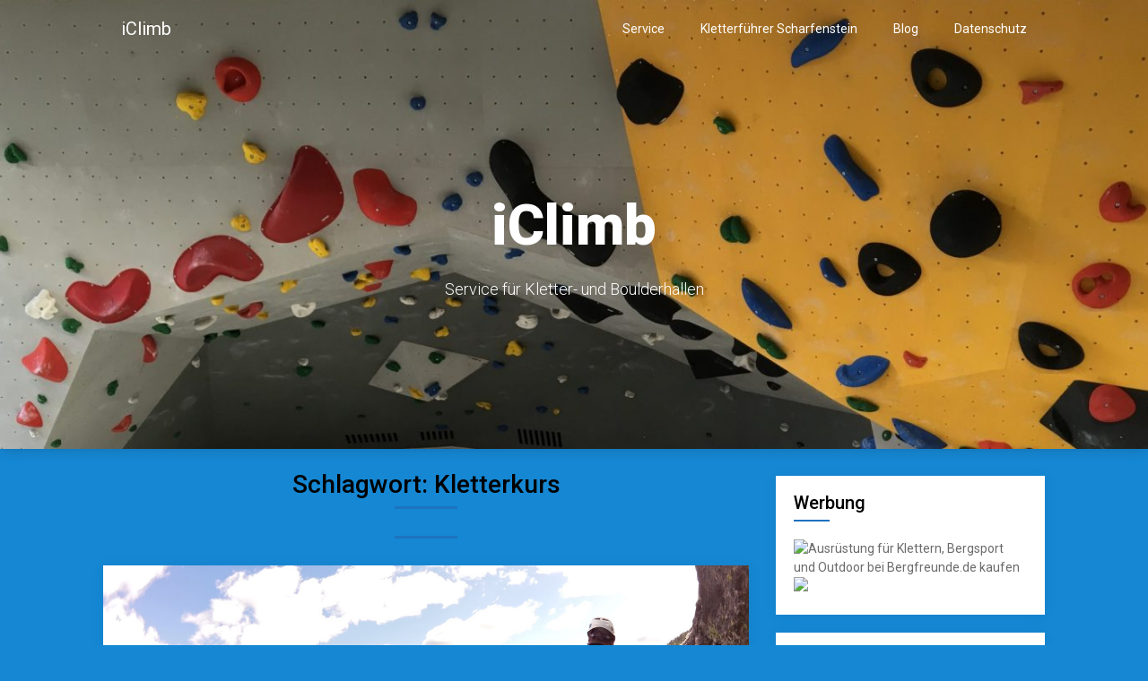

--- FILE ---
content_type: text/html; charset=UTF-8
request_url: http://iclimb.de/tag/kletterkurs
body_size: 10803
content:
<!DOCTYPE html>
<html lang="de">
<head>
	<meta charset="UTF-8">
	<meta name="viewport" content="width=device-width, initial-scale=1">
	<link rel="profile" href="http://gmpg.org/xfn/11">
	<link rel="pingback" href="http://iclimb.de/xmlrpc.php">
	<title>Kletterkurs &#8211; iClimb</title>
<link rel='dns-prefetch' href='//fonts.googleapis.com' />
<link rel='dns-prefetch' href='//s.w.org' />
<link rel="alternate" type="application/rss+xml" title="iClimb &raquo; Feed" href="https://iclimb.de/feed" />
<link rel="alternate" type="application/rss+xml" title="iClimb &raquo; Kommentar-Feed" href="https://iclimb.de/comments/feed" />
<link rel="alternate" type="application/rss+xml" title="iClimb &raquo; Kletterkurs Schlagwort-Feed" href="https://iclimb.de/tag/kletterkurs/feed" />
		<script type="text/javascript">
			window._wpemojiSettings = {"baseUrl":"https:\/\/s.w.org\/images\/core\/emoji\/13.0.1\/72x72\/","ext":".png","svgUrl":"https:\/\/s.w.org\/images\/core\/emoji\/13.0.1\/svg\/","svgExt":".svg","source":{"concatemoji":"http:\/\/iclimb.de\/wp-includes\/js\/wp-emoji-release.min.js?ver=5.6.16"}};
			!function(e,a,t){var n,r,o,i=a.createElement("canvas"),p=i.getContext&&i.getContext("2d");function s(e,t){var a=String.fromCharCode;p.clearRect(0,0,i.width,i.height),p.fillText(a.apply(this,e),0,0);e=i.toDataURL();return p.clearRect(0,0,i.width,i.height),p.fillText(a.apply(this,t),0,0),e===i.toDataURL()}function c(e){var t=a.createElement("script");t.src=e,t.defer=t.type="text/javascript",a.getElementsByTagName("head")[0].appendChild(t)}for(o=Array("flag","emoji"),t.supports={everything:!0,everythingExceptFlag:!0},r=0;r<o.length;r++)t.supports[o[r]]=function(e){if(!p||!p.fillText)return!1;switch(p.textBaseline="top",p.font="600 32px Arial",e){case"flag":return s([127987,65039,8205,9895,65039],[127987,65039,8203,9895,65039])?!1:!s([55356,56826,55356,56819],[55356,56826,8203,55356,56819])&&!s([55356,57332,56128,56423,56128,56418,56128,56421,56128,56430,56128,56423,56128,56447],[55356,57332,8203,56128,56423,8203,56128,56418,8203,56128,56421,8203,56128,56430,8203,56128,56423,8203,56128,56447]);case"emoji":return!s([55357,56424,8205,55356,57212],[55357,56424,8203,55356,57212])}return!1}(o[r]),t.supports.everything=t.supports.everything&&t.supports[o[r]],"flag"!==o[r]&&(t.supports.everythingExceptFlag=t.supports.everythingExceptFlag&&t.supports[o[r]]);t.supports.everythingExceptFlag=t.supports.everythingExceptFlag&&!t.supports.flag,t.DOMReady=!1,t.readyCallback=function(){t.DOMReady=!0},t.supports.everything||(n=function(){t.readyCallback()},a.addEventListener?(a.addEventListener("DOMContentLoaded",n,!1),e.addEventListener("load",n,!1)):(e.attachEvent("onload",n),a.attachEvent("onreadystatechange",function(){"complete"===a.readyState&&t.readyCallback()})),(n=t.source||{}).concatemoji?c(n.concatemoji):n.wpemoji&&n.twemoji&&(c(n.twemoji),c(n.wpemoji)))}(window,document,window._wpemojiSettings);
		</script>
		<style type="text/css">
img.wp-smiley,
img.emoji {
	display: inline !important;
	border: none !important;
	box-shadow: none !important;
	height: 1em !important;
	width: 1em !important;
	margin: 0 .07em !important;
	vertical-align: -0.1em !important;
	background: none !important;
	padding: 0 !important;
}
</style>
	<link rel='stylesheet' id='wp-block-library-css'  href='http://iclimb.de/wp-includes/css/dist/block-library/style.min.css?ver=5.6.16' type='text/css' media='all' />
<link rel='stylesheet' id='contact-form-7-css'  href='http://iclimb.de/wp-content/plugins/contact-form-7/includes/css/styles.css?ver=5.4' type='text/css' media='all' />
<link rel='stylesheet' id='one-pageily-parent-style-css'  href='http://iclimb.de/wp-content/themes/one-pageily/style.css?ver=5.6.16' type='text/css' media='all' />
<link rel='stylesheet' id='one-pageily-style-css'  href='http://iclimb.de/wp-content/themes/entrepreneur-pageily/style.css?ver=5.6.16' type='text/css' media='all' />
<link rel='stylesheet' id='one-pageily-fonts-css'  href='//fonts.googleapis.com/css?family=Roboto%3A300%2C400%2C500%2C700%2C900' type='text/css' media='all' />
<script type='text/javascript' src='http://iclimb.de/wp-includes/js/jquery/jquery.min.js?ver=3.5.1' id='jquery-core-js'></script>
<script type='text/javascript' src='http://iclimb.de/wp-includes/js/jquery/jquery-migrate.min.js?ver=3.3.2' id='jquery-migrate-js'></script>
<link rel="https://api.w.org/" href="https://iclimb.de/wp-json/" /><link rel="alternate" type="application/json" href="https://iclimb.de/wp-json/wp/v2/tags/190" /><link rel="EditURI" type="application/rsd+xml" title="RSD" href="https://iclimb.de/xmlrpc.php?rsd" />
<link rel="wlwmanifest" type="application/wlwmanifest+xml" href="http://iclimb.de/wp-includes/wlwmanifest.xml" /> 
<meta name="generator" content="WordPress 5.6.16" />
<style type="text/css" media="screen">input#akismet_privacy_check { float: left; margin: 7px 7px 7px 0; width: 13px; }</style>
 <style type="text/css">

        .header-button-solid, .header-button-solid:hover, .header-button-solid:active, .header-button-solid:focus { color: #6d6000; }
        .header-button-solid, .header-button-solid:hover, .header-button-solid:active, .header-button-solid:focus { background: ; }

.header-button-border, .header-button-border:hover, .header-button-border:active, .header-button-border:focus { color: ; }
.header-button-border, .header-button-border:hover, .header-button-border:active, .header-button-border:focus { border-color: ; }


        .pagination a, .pagination2, .pagination .dots, .post.excerpt { background: ; }
        #content, #comments, #commentsAdd, .related-posts, .single-post .post.excerpt, .postauthor { background: ; }
        #sidebars .widget { background: ; }
        .upper-widgets-grid { background: ; }
        footer { background: ; }
        .copyrights { background: ; }
        #site-header { background-color: #7700a3; }
        .primary-navigation, .primary-navigation, #navigation ul ul li { background-color: ; }
        a#pull, #navigation .menu a, #navigation .menu a:hover, #navigation .menu .fa > a, #navigation .menu .fa > a, #navigation .toggle-caret, #navigation span.site-logo a, #navigation.mobile-menu-wrapper .site-logo a, .primary-navigation.header-activated #navigation ul ul li a { color:  }
        #sidebars .widget h3, #sidebars .widget h3 a, #sidebars h3 { color: ; }
        #sidebars .widget a, #sidebars a, #sidebars li a { color: ; }
        #sidebars .widget, #sidebars, #sidebars .widget li { color: ; }
        .post.excerpt .post-content, .pagination a, .pagination2, .pagination .dots { color: ; }
        .post.excerpt h2.title a { color: ; }
        .pagination a, .pagination2, .pagination .dots { border-color: ; }
        span.entry-meta{ color: ; }
        .article h1, .article h2, .article h3, .article h4, .article h5, .article h6, .total-comments, .article th{ color: ; }
        .article, .article p, .related-posts .title, .breadcrumb, .article #commentform textarea  { color: ; }
        .article a, .breadcrumb a, #commentform a { color: ; }
        #commentform input#submit, #commentform input#submit:hover{ background: ; }
        .post-date-one, .comment time { color: ; }
        .footer-widgets #searchform input[type='submit'],  .footer-widgets #searchform input[type='submit']:hover{ background: ; }
        .footer-widgets h3:after{ background: #ffffff; }
        .footer-widgets h3, .footer-widgets h3 a, footer .widget.widget_rss h3 a { color: #ffffff; }
        .footer-widgets .widget li, .footer-widgets .widget, #copyright-note, footer p{ color: ; }
        footer .widget a, #copyright-note a, #copyright-note a:hover, footer .widget a:hover, footer .widget li a:hover{ color: ; }
        .top-column-widget a, .top-column-widget a:hover, .top-column-widget a:active, .top-column-widget a:focus { color: ; }
        .top-column-widget, .upper-widgets-grid { color: ; }
        .top-column-widget .widget.widget_rss h3 a, .upper-widgets-grid h3, .top-column-widget h3{ color: ; }
        @media screen and (min-width: 865px) {
            .primary-navigation.header-activated #navigation a { color: #ffffff; }
        }
        @media screen and (max-width: 865px) {
            #navigation.mobile-menu-wrapper{ background-color: ; }
        }
        .site-branding { padding-top: px; }
        .site-branding { padding-bottom: px; }
    </style>
		
        <style type="text/css">

            .related-posts .related-posts-no-img h5.title.front-view-title, #tabber .inside li .meta b,footer .widget li a:hover,.fn a,.reply a,#tabber .inside li div.info .entry-title a:hover, #navigation ul ul a:hover,.single_post a, a:hover, .sidebar.c-4-12 .textwidget a, #site-footer .textwidget a, #commentform a, #tabber .inside li a, .copyrights a:hover, a, .sidebar.c-4-12 a:hover, .top a:hover, footer .tagcloud a:hover,.sticky-text { 
                color: #1e73be;
            }
            .total-comments span:after, span.sticky-post, .nav-previous a:hover, .nav-next a:hover, #commentform input#submit, #searchform input[type='submit'], .home_menu_item, .currenttext, .pagination a:hover, .readMore a, .onepageily-subscribe input[type='submit'], .pagination .current, .woocommerce nav.woocommerce-pagination ul li a:focus, .woocommerce nav.woocommerce-pagination ul li a:hover, .woocommerce nav.woocommerce-pagination ul li span.current, .woocommerce a.button, .woocommerce-page a.button, .woocommerce button.button, .woocommerce-page button.button, .woocommerce input.button, .woocommerce-page input.button, .woocommerce #respond input#submit, .woocommerce-page #respond input#submit, .woocommerce #content input.button, .woocommerce-page #content input.button, #sidebars h3.widget-title:after, .postauthor h4:after, .related-posts h3:after, .archive .postsby span:after, .comment-respond h4:after, .single_post header:after, #cancel-comment-reply-link, .upper-widgets-grid h3:after, .thumbnail-post-content .entry-meta:after  {    
                background-color: #1e73be;
            }
            .related-posts-no-img, #navigation ul li.current-menu-item a, .woocommerce nav.woocommerce-pagination ul li span.current, .woocommerce-page nav.woocommerce-pagination ul li span.current, .woocommerce #content nav.woocommerce-pagination ul li span.current, .woocommerce-page #content nav.woocommerce-pagination ul li span.current, .woocommerce nav.woocommerce-pagination ul li a:hover, .woocommerce-page nav.woocommerce-pagination ul li a:hover, .woocommerce #content nav.woocommerce-pagination ul li a:hover, .woocommerce-page #content nav.woocommerce-pagination ul li a:hover, .woocommerce nav.woocommerce-pagination ul li a:focus, .woocommerce-page nav.woocommerce-pagination ul li a:focus, .woocommerce #content nav.woocommerce-pagination ul li a:focus, .woocommerce-page #content nav.woocommerce-pagination ul li a:focus, .pagination .current, .tagcloud a { 
                border-color: #1e73be;
            }
            #sidebars .widget h3, #sidebars .widget h3 a { 
                border-left-color: #1e73be;
            }

            .header-button-solid, .header-button-solid:hover, .eader-button-solid:active, .header-button-solid:focus { color: #6d6000; }
            .header-button-solid, .header-button-solid:hover, .header-button-solid:active, .header-button-solid:focus { background: ; }
            .header-button-border, .header-button-border:hover, .header-button-border:active, .header-button-border:focus { color: ; }
            .header-button-border, .header-button-border:hover, .header-button-border:active, .header-button-border:focus { border-color: ; }
            #site-header { background-color: #7700a3; }
            a#pull, #navigation .menu a, #navigation .menu a:hover, #navigation .menu .fa > a, #navigation .menu .fa > a, #navigation .toggle-caret, #navigation span.site-logo a, #navigation.mobile-menu-wrapper .site-logo a, .primary-navigation.header-activated #navigation ul ul li a { color:  }
            @media screen and (min-width: 865px) {
                .primary-navigation.header-activated #navigation a { color: #ffffff; }
            }
            @media screen and (max-width: 865px) {
                #navigation.mobile-menu-wrapper{ background-color: ; }
            }
        </style>
        	<style type="text/css">
		#site-header {
			background-image: url(http://iclimb.de/wp-content/uploads/2021/01/cropped-IMG_2123-scaled-1.jpeg);
		    background-size: cover;
		}


		.site-branding .site-title,
	.site-branding .site-description {
		color: #ffffff;
	}
	.site-branding .site-title:after {
		background: #ffffff;
	}
		</style>
	<style type="text/css" id="custom-background-css">
body.custom-background { background-color: #1587d3; }
</style>
	</head>

<body class="archive tag tag-kletterkurs tag-190 custom-background hfeed">
		<div class="main-container">
		<a class="skip-link screen-reader-text" href="#content">Skip to content</a>
		<header id="site-header" role="banner">
			<div class="primary-navigation header-activated">
				<a href="#" id="pull" class="toggle-mobile-menu">Menu</a>
				<div class="container clear">
					<nav id="navigation" class="primary-navigation mobile-menu-wrapper" role="navigation">
												<span class="site-logo" itemprop="headline">
							<a href="https://iclimb.de">iClimb</a>
						</span><!-- END #logo -->
																		<ul id="menu-primary" class="menu clearfix"><li id="menu-item-653" class="menu-item menu-item-type-post_type menu-item-object-page menu-item-home menu-item-653"><a href="https://iclimb.de/" data-ps2id-api="true">Service</a></li>
<li id="menu-item-250" class="menu-item menu-item-type-post_type menu-item-object-page menu-item-250"><a href="https://iclimb.de/kletterfuehrer-scharfenstein" data-ps2id-api="true">Kletterführer Scharfenstein</a></li>
<li id="menu-item-680" class="menu-item menu-item-type-post_type menu-item-object-page menu-item-680"><a href="https://iclimb.de/blog" data-ps2id-api="true">Blog</a></li>
<li id="menu-item-391" class="menu-item menu-item-type-post_type menu-item-object-page menu-item-privacy-policy menu-item-391"><a href="https://iclimb.de/datenschutzerklaerung" data-ps2id-api="true">Datenschutz</a></li>
</ul>											</nav><!-- #site-navigation -->
				</div>
			</div>            

			<div class="container clear">
				<div class="site-branding">
					<div class="site-title">
						iClimb					</div>
					<div class="site-description">
						Service für Kletter- und Boulderhallen					</div>
									</div>
			</div>
		</header>
		
<div id="page" class="home-page">
	<div class="article">
		<h1 class="postsby">
			<span>Schlagwort: <span>Kletterkurs</span></span>
		</h1>	
		      <article class="post excerpt">
       
               <div class="post-blogs-container-thumbnails">
            
        

                <div class="featured-thumbnail-container">
          <a href="https://iclimb.de/2-kurse-fuer-den-dav-fulda" title="2 Kurse für den DAV Fulda" id="featured-thumbnail">
      <img width="1200" height="673" src="https://iclimb.de/wp-content/uploads/2018/12/Setesdal2016.jpg" class="attachment-full size-full wp-post-image" alt="" loading="lazy" srcset="https://iclimb.de/wp-content/uploads/2018/12/Setesdal2016.jpg 1200w, https://iclimb.de/wp-content/uploads/2018/12/Setesdal2016-300x168.jpg 300w, https://iclimb.de/wp-content/uploads/2018/12/Setesdal2016-768x431.jpg 768w, https://iclimb.de/wp-content/uploads/2018/12/Setesdal2016-1024x574.jpg 1024w" sizes="(max-width: 1200px) 100vw, 1200px" />          </a>
        </div>
                <div class="thumbnail-post-content">
        <h2 class="title">
          <a href="https://iclimb.de/2-kurse-fuer-den-dav-fulda" title="2 Kurse für den DAV Fulda" rel="bookmark">2 Kurse für den DAV Fulda</a>
        </h2>

    <span class="entry-meta">
      Dezember 29, 2018       </span>
        <div class="post-content">
          In 2019 biete ich für den Alpenverein Fulda zwei Kletterkurse an. Falls ihr teilnehmen möchtet, könnt ihr euch über den Alpenverein Fulda anmelden. Man kann auch an beiden Kurse hintereinander teilnehmen (und dann am besten noch 1-2 Wochen in Norwegen bleiben, reisen und klettern). Tradklettern in Bohuslän (2019_AK_04) Granitklettern...
        </div>
      
</article>
	<nav class="navigation posts-navigation" role="navigation">
		<!--Start Pagination-->
        	</nav><!--End Pagination-->
		</div>
	
<aside class="sidebar c-4-12">
	<div id="sidebars" class="sidebar">
		<div class="sidebar_list">
			<div id="custom_html-5" class="widget_text widget widget_custom_html"><h3 class="widget-title"><span>Werbung</span></h3><div class="textwidget custom-html-widget"><a href="https://www.bergfreunde.de/?pid=16454&_$ja=tsid:52154" title="Ausrüstung für Klettern, Bergsport und Outdoor bei Bergfreunde.de kaufen" rel="nofollow noopener" target="_blank"><img src="https://www.bergfreunde-partner.de/banner/DE/DE_AF_Banner_250x250.jpg" alt="Ausrüstung für Klettern, Bergsport und Outdoor bei Bergfreunde.de kaufen" border="0"></a><img src="https://partner.bergfreunde.de/go.cgi?pid=16454&wmid=26&cpid=1&prid=1&subid=&view=1" height="1" width="1" border="0" /></div></div><div id="search-4" class="widget widget_search"><form method="get" id="searchform" class="search-form" action="https://iclimb.de" _lpchecked="1">
	<fieldset>
		<input type="text" name="s" id="s" value="Search this site..." onblur="if (this.value == '') {this.value = 'Search this site...';}" onfocus="if (this.value == 'Search this site...') {this.value = '';}" >
		<input type="submit" value="Search" />
	</fieldset>
</form>
</div>
		<div id="recent-posts-2" class="widget widget_recent_entries">
		<h3 class="widget-title"><span>Neuste Beiträge</span></h3>
		<ul>
											<li>
					<a href="https://iclimb.de/klettermarathon-2021-termin-steht-fest">Klettermarathon 2021: Termin steht fest</a>
									</li>
											<li>
					<a href="https://iclimb.de/klettermarathon-2019-mit-rekordbeteiligung">Klettermarathon 2019 mit Rekordbeteiligung</a>
									</li>
											<li>
					<a href="https://iclimb.de/livestream-2-deutscher-jugendcup-bouldern-2019-finale">Livestream: 2. Deutscher Jugendcup Bouldern 2019 Finale</a>
									</li>
											<li>
					<a href="https://iclimb.de/schraubercontest-in-luebeck-anno-2016">Schraubercontest in Lübeck anno 2016</a>
									</li>
											<li>
					<a href="https://iclimb.de/routenbau-in-griffsets">Routenbau in Griffsets</a>
									</li>
					</ul>

		</div><div id="custom_html-3" class="widget_text widget widget_custom_html"><h3 class="widget-title"><span>Auftraggeber</span></h3><div class="textwidget custom-html-widget"><ul>
 	<li><a href="https://www.bigwall.de" target="_blank" rel="noopener">Big Wall Senden</a></li>
 	<li><a href="https://boulderningoettingen.de" target="_blank" rel="noopener">BiG - Bouldern in Göttingen</a></li>
 	<li><a href="https://www.cube-kletterzentrum.de" target="_blank" rel="noopener">Cube Kletterzentrum Wetzlar</a></li>
 	<li><a href="https://climbing-factory.de" target="_blank" rel="noopener">Climbing Factory Nürnberg</a></li>
 	<li><a href="https://alpinzentrum-bielefeld.de" target="_blank" rel="noopener">DAV Alpinzentrum Bielefeld</a></li>
 	<li><a href="https://www.alpenverein-erlangen.de" target="_blank" rel="noopener">DAV Boulderhalle Erlangen</a></li>
 	<li><a href="https://www.kletterzentrum-giessen.de" target="_blank" rel="noopener">DAV Kletter- &amp; Boulderzentrum Gießen</a></li>
 	<li><a href="https://www.kletterzentrum-fulda.de" target="_blank" rel="noopener">DAV Kletterzentrum Fulda</a></li>
 	<li><a href="https://www.dav-hamburg.de/kletterzentrum" target="_blank" rel="noopener">DAV Kletterzentrum Hamburg</a></li>
 	<li>DAV Kletterzentrum Ingolstadt</li>
 	<li><a href="https://www.kletterzentrum-nordhessen.de" target="_blank" rel="noopener">DAV Kletterzentrum Nordhessen</a></li>
 	<li><a href="https://www.kletterzentrum-owl.de" target="_blank" rel="noopener">DAV Kletterzentrum OWL</a></li>
 	<li><a href="https://www.alpenverein.de" target="_blank" rel="noopener">Deutscher Alpenverein e.V</a></li>
 	<li><a href="https://alpenverein-beckum.de" target="_blank" rel="noopener">Deutscher Alpenverein Sektion Beckum e.V.</a></li>
 	<li><a href="http://www.dav-nord.org" target="_blank" rel="noopener">Deutscher Alpenverein Landesverband Nord</a></li>
 	<li><a href="https://kletterhalle-weimar.de" target="_blank" rel="noopener">EnergieWände Kletterhalle Weimar</a></li>
 	<li><a href="https://www.exxpozed-climbing.de" target="_blank" rel="noopener">eXXpozed Climbing Dietmannsried</a></li>
 	<li><a href="https://www.greifhaus.de" target="_blank" rel="noopener">Greifhaus Braunschweig</a></li>
 	<li><a href="https://griffreich.de" target="_blank" rel="noopener">GriffReich DAV Kletterzentrum Hannover</a></li>
 	<li><a href="http://dav-hildesheim.de/kletterzentrum/willkommen/" target="_blank" rel="noopener">hiclimb DAV Kletterzentrum Hildesheim</a></li>
 	<li><a href="https://kletterbar-hannover.de" target="_blank" rel="noopener">Kletterbar Hannover</a></li>
 	<li><a href="https://kletterhalle-dellbrueck.de" target="_blank" rel="noopener">Kletterhalle Köln-Dellbrück</a></li>
 	<li><a href="https://www.kletterhalle-rosenheim.de" target="_blank" rel="noopener">Kletterhalle Rosenheim</a></li>
 	<li><a href="https://shop.motorpresse.de/klettern/start" target="_blank" rel="noopener">Klettern Magazin</a></li>
 	<li><a href="https://www.urbanapes.de/luebeck/" target="_blank" rel="noopener">Kletterwerk Lübeck</a></li>
 	<li><a href="https://www.kletterzentrum-buchholz.de/de/" target="_blank" rel="noopener">Kletterzentrum Buchholz in der Nordheide</a></li>
 	<li><a href="https://www.kletter-zentrum.de" target="_blank" rel="noopener">Kletterzentrum Chemnitz</a></li>
 	<li><a href="https://www.lietz-schulen.de/bieberstein/lietz-internat/" target="_blank" rel="noopener">Lietz Internat Schloss Bieberstein</a></li>
 	<li><a href="https://www.magnesia-klettern.de" target="_blank" rel="noopener">Magnesia Forchheim</a></li>
 	<li><a href="http://www.peter-brunnert.de" target="_blank" rel="noopener">Peter Brunnert</a></li>
 	<li><a href="https://www.raiffeisenbank-kletterwelt.de" target="_blank" rel="noopener">Raiffeisen Kletterwelt Hersbruck</a></li>
 	<li><a href="https://www.rocketec.de" target="_blank" rel="noopener">Rocketec Griffwaschmaschinen</a></li>
 	<li><a href="https://rockvibes.de" target="_blank" rel="noopener">Rockvibes Ahlen</a></li>
 	<li><a href="https://my.sport.uni-goettingen.de/roxx/" target="_blank" rel="noopener">RoXx Kletterzentrum Göttingen</a></li>
 	<li><a href="https://bergsteigerbund.de" target="_blank" rel="noopener">Sächsischer Bergsteigerbund e.V.</a></li>
 	<li><a href="https://studiobloc.de" target="_blank" rel="noopener">Studio Bloc Pfungstadt</a></li>
 	<li><a href="https://www.kletterzentrum-bremen.com" target="_blank" rel="noopener">Unterwegs DAV Kletterzentrum Bremen</a></li>
 	<li><a href="https://www.urbanapes.de/hamburg/" target="_blank" rel="noopener">urban apes</a></li>
 	<li><a href="http://www.verticalworld.de" target="_blank" rel="noopener">Vertical World Kletterzentrum Kassel</a></li>
 	<li><a href="https://volksbank-kletterhalle-marburg.de" target="_blank" rel="noopener">Volksbank Kletterhalle Marburg</a></li>
</ul></div></div>		</div>
	</div><!--sidebars-->
</aside></div>
<footer id="site-footer" role="contentinfo">
		<div class="container">
		<div class="footer-widgets">
			<div class="footer-widget">
									<div id="text-8" class="widget widget_text"><h3 class="widget-title">Impressum</h3>			<div class="textwidget"><p>iClimb &#8211; Service für Kletter- und Boulderhallen<br />
Tim Bartzik<br />
Schanzenstr. 15<br />
34130 Kassel</p>
<p>Info &#8222;@&#8220; iClimb.de</p>
<p>www.iClimb.de</p>
</div>
		</div>							</div>
			<div class="footer-widget">
									<div id="text-9" class="widget widget_text"><h3 class="widget-title">Kontakt</h3>			<div class="textwidget">[contact-form-7 404 "Nicht gefunden"]
</div>
		</div>							</div>
			<div class="footer-widget last">
									<div id="tag_cloud-7" class="widget widget_tag_cloud"><h3 class="widget-title">Schlagwörter</h3><div class="tagcloud"><a href="https://iclimb.de/tag/2018" class="tag-cloud-link tag-link-99 tag-link-position-1" style="font-size: 10.964705882353pt;" aria-label="2018 (2 Einträge)">2018</a>
<a href="https://iclimb.de/tag/alpenverein" class="tag-cloud-link tag-link-60 tag-link-position-2" style="font-size: 18.705882352941pt;" aria-label="Alpenverein (8 Einträge)">Alpenverein</a>
<a href="https://iclimb.de/tag/apes" class="tag-cloud-link tag-link-39 tag-link-position-3" style="font-size: 12.941176470588pt;" aria-label="apes (3 Einträge)">apes</a>
<a href="https://iclimb.de/tag/beta" class="tag-cloud-link tag-link-41 tag-link-position-4" style="font-size: 10.964705882353pt;" aria-label="Beta (2 Einträge)">Beta</a>
<a href="https://iclimb.de/tag/betriebsleiter" class="tag-cloud-link tag-link-64 tag-link-position-5" style="font-size: 10.964705882353pt;" aria-label="Betriebsleiter (2 Einträge)">Betriebsleiter</a>
<a href="https://iclimb.de/tag/boulder" class="tag-cloud-link tag-link-36 tag-link-position-6" style="font-size: 17.882352941176pt;" aria-label="Boulder (7 Einträge)">Boulder</a>
<a href="https://iclimb.de/tag/boulderhalle" class="tag-cloud-link tag-link-8 tag-link-position-7" style="font-size: 17.058823529412pt;" aria-label="Boulderhalle (6 Einträge)">Boulderhalle</a>
<a href="https://iclimb.de/tag/bouldern" class="tag-cloud-link tag-link-92 tag-link-position-8" style="font-size: 12.941176470588pt;" aria-label="Bouldern (3 Einträge)">Bouldern</a>
<a href="https://iclimb.de/tag/boulderquartier" class="tag-cloud-link tag-link-176 tag-link-position-9" style="font-size: 10.964705882353pt;" aria-label="Boulderquartier (2 Einträge)">Boulderquartier</a>
<a href="https://iclimb.de/tag/braunschweig" class="tag-cloud-link tag-link-11 tag-link-position-10" style="font-size: 10.964705882353pt;" aria-label="Braunschweig (2 Einträge)">Braunschweig</a>
<a href="https://iclimb.de/tag/bremen" class="tag-cloud-link tag-link-77 tag-link-position-11" style="font-size: 12.941176470588pt;" aria-label="Bremen (3 Einträge)">Bremen</a>
<a href="https://iclimb.de/tag/bundeslehrteam" class="tag-cloud-link tag-link-90 tag-link-position-12" style="font-size: 10.964705882353pt;" aria-label="Bundeslehrteam (2 Einträge)">Bundeslehrteam</a>
<a href="https://iclimb.de/tag/climbing" class="tag-cloud-link tag-link-193 tag-link-position-13" style="font-size: 10.964705882353pt;" aria-label="Climbing (2 Einträge)">Climbing</a>
<a href="https://iclimb.de/tag/dav" class="tag-cloud-link tag-link-15 tag-link-position-14" style="font-size: 22pt;" aria-label="DAV (13 Einträge)">DAV</a>
<a href="https://iclimb.de/tag/escaladrome" class="tag-cloud-link tag-link-21 tag-link-position-15" style="font-size: 10.964705882353pt;" aria-label="Escaladrome (2 Einträge)">Escaladrome</a>
<a href="https://iclimb.de/tag/griffe" class="tag-cloud-link tag-link-129 tag-link-position-16" style="font-size: 10.964705882353pt;" aria-label="Griffe (2 Einträge)">Griffe</a>
<a href="https://iclimb.de/tag/griffreich" class="tag-cloud-link tag-link-31 tag-link-position-17" style="font-size: 14.588235294118pt;" aria-label="GriffReich (4 Einträge)">GriffReich</a>
<a href="https://iclimb.de/tag/hamburg" class="tag-cloud-link tag-link-37 tag-link-position-18" style="font-size: 15.905882352941pt;" aria-label="Hamburg (5 Einträge)">Hamburg</a>
<a href="https://iclimb.de/tag/hannover" class="tag-cloud-link tag-link-22 tag-link-position-19" style="font-size: 18.705882352941pt;" aria-label="Hannover (8 Einträge)">Hannover</a>
<a href="https://iclimb.de/tag/kletterhalle" class="tag-cloud-link tag-link-9 tag-link-position-20" style="font-size: 14.588235294118pt;" aria-label="Kletterhalle (4 Einträge)">Kletterhalle</a>
<a href="https://iclimb.de/tag/klettermarathon" class="tag-cloud-link tag-link-94 tag-link-position-21" style="font-size: 10.964705882353pt;" aria-label="Klettermarathon (2 Einträge)">Klettermarathon</a>
<a href="https://iclimb.de/tag/klettern" class="tag-cloud-link tag-link-26 tag-link-position-22" style="font-size: 17.882352941176pt;" aria-label="Klettern (7 Einträge)">Klettern</a>
<a href="https://iclimb.de/tag/kletterrouten" class="tag-cloud-link tag-link-136 tag-link-position-23" style="font-size: 10.964705882353pt;" aria-label="Kletterrouten (2 Einträge)">Kletterrouten</a>
<a href="https://iclimb.de/tag/kletterzentrum" class="tag-cloud-link tag-link-13 tag-link-position-24" style="font-size: 18.705882352941pt;" aria-label="Kletterzentrum (8 Einträge)">Kletterzentrum</a>
<a href="https://iclimb.de/tag/lehrteam" class="tag-cloud-link tag-link-16 tag-link-position-25" style="font-size: 12.941176470588pt;" aria-label="Lehrteam (3 Einträge)">Lehrteam</a>
<a href="https://iclimb.de/tag/leistungssport" class="tag-cloud-link tag-link-91 tag-link-position-26" style="font-size: 10.964705882353pt;" aria-label="Leistungssport (2 Einträge)">Leistungssport</a>
<a href="https://iclimb.de/tag/live" class="tag-cloud-link tag-link-138 tag-link-position-27" style="font-size: 14.588235294118pt;" aria-label="Live (4 Einträge)">Live</a>
<a href="https://iclimb.de/tag/livestream" class="tag-cloud-link tag-link-121 tag-link-position-28" style="font-size: 17.058823529412pt;" aria-label="Livestream (6 Einträge)">Livestream</a>
<a href="https://iclimb.de/tag/marathon" class="tag-cloud-link tag-link-101 tag-link-position-29" style="font-size: 10.964705882353pt;" aria-label="marathon (2 Einträge)">marathon</a>
<a href="https://iclimb.de/tag/matthias" class="tag-cloud-link tag-link-42 tag-link-position-30" style="font-size: 10.964705882353pt;" aria-label="Matthias (2 Einträge)">Matthias</a>
<a href="https://iclimb.de/tag/meisterschaft" class="tag-cloud-link tag-link-178 tag-link-position-31" style="font-size: 10.964705882353pt;" aria-label="Meisterschaft (2 Einträge)">Meisterschaft</a>
<a href="https://iclimb.de/tag/norddeutsche" class="tag-cloud-link tag-link-126 tag-link-position-32" style="font-size: 10.964705882353pt;" aria-label="Norddeutsche (2 Einträge)">Norddeutsche</a>
<a href="https://iclimb.de/tag/owl" class="tag-cloud-link tag-link-165 tag-link-position-33" style="font-size: 10.964705882353pt;" aria-label="OWL (2 Einträge)">OWL</a>
<a href="https://iclimb.de/tag/pfalz" class="tag-cloud-link tag-link-25 tag-link-position-34" style="font-size: 10.964705882353pt;" aria-label="Pfalz (2 Einträge)">Pfalz</a>
<a href="https://iclimb.de/tag/quartier" class="tag-cloud-link tag-link-35 tag-link-position-35" style="font-size: 10.964705882353pt;" aria-label="Quartier (2 Einträge)">Quartier</a>
<a href="https://iclimb.de/tag/routenbau" class="tag-cloud-link tag-link-33 tag-link-position-36" style="font-size: 21.341176470588pt;" aria-label="Routenbau (12 Einträge)">Routenbau</a>
<a href="https://iclimb.de/tag/routenschrauberwettbewerb" class="tag-cloud-link tag-link-256 tag-link-position-37" style="font-size: 8pt;" aria-label="Routenschrauberwettbewerb (1 Eintrag)">Routenschrauberwettbewerb</a>
<a href="https://iclimb.de/tag/routensetzer" class="tag-cloud-link tag-link-61 tag-link-position-38" style="font-size: 12.941176470588pt;" aria-label="Routensetzer (3 Einträge)">Routensetzer</a>
<a href="https://iclimb.de/tag/schulung" class="tag-cloud-link tag-link-32 tag-link-position-39" style="font-size: 10.964705882353pt;" aria-label="Schulung (2 Einträge)">Schulung</a>
<a href="https://iclimb.de/tag/speed" class="tag-cloud-link tag-link-80 tag-link-position-40" style="font-size: 12.941176470588pt;" aria-label="Speed (3 Einträge)">Speed</a>
<a href="https://iclimb.de/tag/speedklettern" class="tag-cloud-link tag-link-81 tag-link-position-41" style="font-size: 12.941176470588pt;" aria-label="Speedklettern (3 Einträge)">Speedklettern</a>
<a href="https://iclimb.de/tag/stream" class="tag-cloud-link tag-link-175 tag-link-position-42" style="font-size: 10.964705882353pt;" aria-label="Stream (2 Einträge)">Stream</a>
<a href="https://iclimb.de/tag/trainer" class="tag-cloud-link tag-link-34 tag-link-position-43" style="font-size: 10.964705882353pt;" aria-label="Trainer (2 Einträge)">Trainer</a>
<a href="https://iclimb.de/tag/urban" class="tag-cloud-link tag-link-38 tag-link-position-44" style="font-size: 12.941176470588pt;" aria-label="urban (3 Einträge)">urban</a>
<a href="https://iclimb.de/tag/wettbewerb" class="tag-cloud-link tag-link-123 tag-link-position-45" style="font-size: 10.964705882353pt;" aria-label="Wettbewerb (2 Einträge)">Wettbewerb</a></div>
</div>							</div>
		</div>
	</div>
		<div class="copyrights">
		<div class="container">
			<div class="row" id="copyright-note">
				
				<span>&copy;2026 iClimb<span class="footer-info-right"> | Theme: <a rel="nofollow" href="https://superbthemes.com/">One Pageily</a></span></span>
			
			</div>
		</div>
	</div>
</footer><!-- #site-footer -->
<script type='text/javascript' src='http://iclimb.de/wp-includes/js/dist/vendor/wp-polyfill.min.js?ver=7.4.4' id='wp-polyfill-js'></script>
<script type='text/javascript' id='wp-polyfill-js-after'>
( 'fetch' in window ) || document.write( '<script src="http://iclimb.de/wp-includes/js/dist/vendor/wp-polyfill-fetch.min.js?ver=3.0.0"></scr' + 'ipt>' );( document.contains ) || document.write( '<script src="http://iclimb.de/wp-includes/js/dist/vendor/wp-polyfill-node-contains.min.js?ver=3.42.0"></scr' + 'ipt>' );( window.DOMRect ) || document.write( '<script src="http://iclimb.de/wp-includes/js/dist/vendor/wp-polyfill-dom-rect.min.js?ver=3.42.0"></scr' + 'ipt>' );( window.URL && window.URL.prototype && window.URLSearchParams ) || document.write( '<script src="http://iclimb.de/wp-includes/js/dist/vendor/wp-polyfill-url.min.js?ver=3.6.4"></scr' + 'ipt>' );( window.FormData && window.FormData.prototype.keys ) || document.write( '<script src="http://iclimb.de/wp-includes/js/dist/vendor/wp-polyfill-formdata.min.js?ver=3.0.12"></scr' + 'ipt>' );( Element.prototype.matches && Element.prototype.closest ) || document.write( '<script src="http://iclimb.de/wp-includes/js/dist/vendor/wp-polyfill-element-closest.min.js?ver=2.0.2"></scr' + 'ipt>' );
</script>
<script type='text/javascript' src='http://iclimb.de/wp-includes/js/dist/i18n.min.js?ver=9e36b5da09c96c657b0297fd6f7cb1fd' id='wp-i18n-js'></script>
<script type='text/javascript' src='http://iclimb.de/wp-includes/js/dist/vendor/lodash.min.js?ver=4.17.21' id='lodash-js'></script>
<script type='text/javascript' id='lodash-js-after'>
window.lodash = _.noConflict();
</script>
<script type='text/javascript' src='http://iclimb.de/wp-includes/js/dist/url.min.js?ver=1b4bb2b3f526a1db366ca3147ac39562' id='wp-url-js'></script>
<script type='text/javascript' src='http://iclimb.de/wp-includes/js/dist/hooks.min.js?ver=d0d9f43e03080e6ace9a3dabbd5f9eee' id='wp-hooks-js'></script>
<script type='text/javascript' id='wp-api-fetch-js-translations'>
( function( domain, translations ) {
	var localeData = translations.locale_data[ domain ] || translations.locale_data.messages;
	localeData[""].domain = domain;
	wp.i18n.setLocaleData( localeData, domain );
} )( "default", {"translation-revision-date":"2026-01-15 01:08:44+0000","generator":"GlotPress\/4.0.3","domain":"messages","locale_data":{"messages":{"":{"domain":"messages","plural-forms":"nplurals=2; plural=n != 1;","lang":"de"},"You are probably offline.":["Du bist wahrscheinlich offline."],"Media upload failed. If this is a photo or a large image, please scale it down and try again.":["Das Hochladen der Mediendatei ist fehlgeschlagen. Wenn es sich um ein Foto oder ein gro\u00dfes Bild handelt, verkleinere es bitte und versuche es erneut."],"An unknown error occurred.":["Ein unbekannter Fehler ist aufgetreten."],"The response is not a valid JSON response.":["Die Antwort ist keine g\u00fcltige JSON-Antwort."]}},"comment":{"reference":"wp-includes\/js\/dist\/api-fetch.js"}} );
</script>
<script type='text/javascript' src='http://iclimb.de/wp-includes/js/dist/api-fetch.min.js?ver=c207d2d188ba8bf763f7acd50b7fd5a9' id='wp-api-fetch-js'></script>
<script type='text/javascript' id='wp-api-fetch-js-after'>
wp.apiFetch.use( wp.apiFetch.createRootURLMiddleware( "https://iclimb.de/wp-json/" ) );
wp.apiFetch.nonceMiddleware = wp.apiFetch.createNonceMiddleware( "60d6752c2e" );
wp.apiFetch.use( wp.apiFetch.nonceMiddleware );
wp.apiFetch.use( wp.apiFetch.mediaUploadMiddleware );
wp.apiFetch.nonceEndpoint = "https://iclimb.de/wp-admin/admin-ajax.php?action=rest-nonce";
</script>
<script type='text/javascript' id='contact-form-7-js-extra'>
/* <![CDATA[ */
var wpcf7 = [];
/* ]]> */
</script>
<script type='text/javascript' src='http://iclimb.de/wp-content/plugins/contact-form-7/includes/js/index.js?ver=5.4' id='contact-form-7-js'></script>
<script type='text/javascript' id='page-scroll-to-id-plugin-script-js-extra'>
/* <![CDATA[ */
var mPS2id_params = {"instances":{"mPS2id_instance_0":{"selector":"a[href*='#']:not([href='#'])","autoSelectorMenuLinks":"true","excludeSelector":"a[href^='#tab-'], a[href^='#tabs-'], a[data-toggle]:not([data-toggle='tooltip']), a[data-slide], a[data-vc-tabs], a[data-vc-accordion], a.screen-reader-text.skip-link","scrollSpeed":800,"autoScrollSpeed":"true","scrollEasing":"easeInOutQuint","scrollingEasing":"easeOutQuint","forceScrollEasing":"false","pageEndSmoothScroll":"true","stopScrollOnUserAction":"false","autoCorrectScroll":"false","autoCorrectScrollExtend":"false","layout":"vertical","offset":0,"dummyOffset":"false","highlightSelector":"","clickedClass":"mPS2id-clicked","targetClass":"mPS2id-target","highlightClass":"mPS2id-highlight","forceSingleHighlight":"false","keepHighlightUntilNext":"false","highlightByNextTarget":"false","appendHash":"false","scrollToHash":"true","scrollToHashForAll":"true","scrollToHashDelay":0,"scrollToHashUseElementData":"true","scrollToHashRemoveUrlHash":"false","disablePluginBelow":0,"adminDisplayWidgetsId":"true","adminTinyMCEbuttons":"true","unbindUnrelatedClickEvents":"false","unbindUnrelatedClickEventsSelector":"","normalizeAnchorPointTargets":"false","encodeLinks":"false"}},"total_instances":"1","shortcode_class":"_ps2id"};
/* ]]> */
</script>
<script type='text/javascript' src='http://iclimb.de/wp-content/plugins/page-scroll-to-id/js/page-scroll-to-id.min.js?ver=1.7.5' id='page-scroll-to-id-plugin-script-js'></script>
<script type='text/javascript' src='http://iclimb.de/wp-content/themes/one-pageily/js/customscripts.js?ver=5.6.16' id='one-pageily-customscripts-js'></script>
<script type='text/javascript' src='http://iclimb.de/wp-includes/js/wp-embed.min.js?ver=5.6.16' id='wp-embed-js'></script>

</body>
</html>
